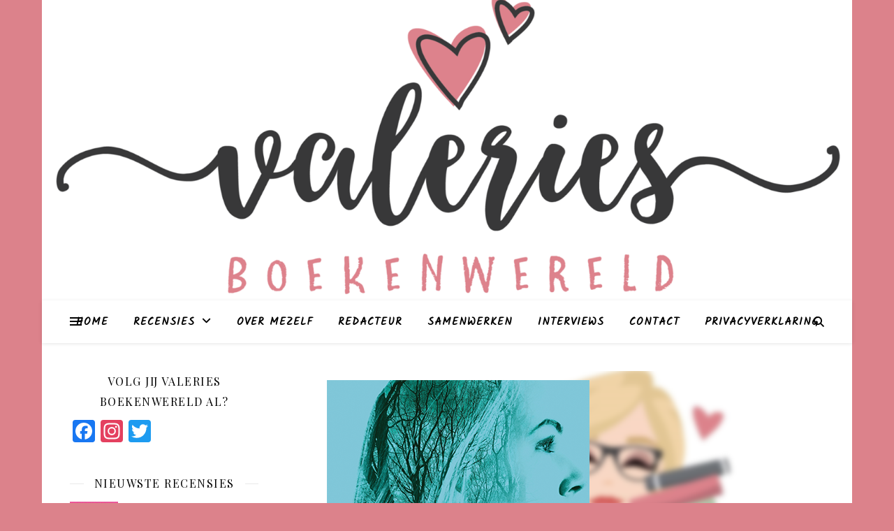

--- FILE ---
content_type: text/html; charset=UTF-8
request_url: https://valeriesboekenwereld.be/?rcno_review=blijf-nog-even-marloes-otten
body_size: 17695
content:
<!DOCTYPE html>
<html lang="nl-NL">
<head>
	<meta charset="UTF-8">
	<meta name="viewport" content="width=device-width, initial-scale=1.0" />
	<link rel="profile" href="https://gmpg.org/xfn/11">

<title>Blijf nog even – Marloes Otten &#8211; Valeries Boekenwereld</title>
<meta name='robots' content='max-image-preview:large' />
	<style>img:is([sizes="auto" i], [sizes^="auto," i]) { contain-intrinsic-size: 3000px 1500px }</style>
	<link rel='dns-prefetch' href='//static.addtoany.com' />
<link rel='dns-prefetch' href='//stats.wp.com' />
<link rel='dns-prefetch' href='//fonts.googleapis.com' />
<link rel="alternate" type="application/rss+xml" title="Valeries Boekenwereld &raquo; feed" href="https://valeriesboekenwereld.be/?feed=rss2" />
<link rel="alternate" type="application/rss+xml" title="Valeries Boekenwereld &raquo; reacties feed" href="https://valeriesboekenwereld.be/?feed=comments-rss2" />
<link rel="alternate" type="application/rss+xml" title="Valeries Boekenwereld &raquo; Blijf nog even – Marloes Otten reacties feed" href="https://valeriesboekenwereld.be/?feed=rss2&#038;p=5100" />
<script type="text/javascript">
/* <![CDATA[ */
window._wpemojiSettings = {"baseUrl":"https:\/\/s.w.org\/images\/core\/emoji\/16.0.1\/72x72\/","ext":".png","svgUrl":"https:\/\/s.w.org\/images\/core\/emoji\/16.0.1\/svg\/","svgExt":".svg","source":{"concatemoji":"https:\/\/valeriesboekenwereld.be\/wp-includes\/js\/wp-emoji-release.min.js?ver=6.8.3"}};
/*! This file is auto-generated */
!function(s,n){var o,i,e;function c(e){try{var t={supportTests:e,timestamp:(new Date).valueOf()};sessionStorage.setItem(o,JSON.stringify(t))}catch(e){}}function p(e,t,n){e.clearRect(0,0,e.canvas.width,e.canvas.height),e.fillText(t,0,0);var t=new Uint32Array(e.getImageData(0,0,e.canvas.width,e.canvas.height).data),a=(e.clearRect(0,0,e.canvas.width,e.canvas.height),e.fillText(n,0,0),new Uint32Array(e.getImageData(0,0,e.canvas.width,e.canvas.height).data));return t.every(function(e,t){return e===a[t]})}function u(e,t){e.clearRect(0,0,e.canvas.width,e.canvas.height),e.fillText(t,0,0);for(var n=e.getImageData(16,16,1,1),a=0;a<n.data.length;a++)if(0!==n.data[a])return!1;return!0}function f(e,t,n,a){switch(t){case"flag":return n(e,"\ud83c\udff3\ufe0f\u200d\u26a7\ufe0f","\ud83c\udff3\ufe0f\u200b\u26a7\ufe0f")?!1:!n(e,"\ud83c\udde8\ud83c\uddf6","\ud83c\udde8\u200b\ud83c\uddf6")&&!n(e,"\ud83c\udff4\udb40\udc67\udb40\udc62\udb40\udc65\udb40\udc6e\udb40\udc67\udb40\udc7f","\ud83c\udff4\u200b\udb40\udc67\u200b\udb40\udc62\u200b\udb40\udc65\u200b\udb40\udc6e\u200b\udb40\udc67\u200b\udb40\udc7f");case"emoji":return!a(e,"\ud83e\udedf")}return!1}function g(e,t,n,a){var r="undefined"!=typeof WorkerGlobalScope&&self instanceof WorkerGlobalScope?new OffscreenCanvas(300,150):s.createElement("canvas"),o=r.getContext("2d",{willReadFrequently:!0}),i=(o.textBaseline="top",o.font="600 32px Arial",{});return e.forEach(function(e){i[e]=t(o,e,n,a)}),i}function t(e){var t=s.createElement("script");t.src=e,t.defer=!0,s.head.appendChild(t)}"undefined"!=typeof Promise&&(o="wpEmojiSettingsSupports",i=["flag","emoji"],n.supports={everything:!0,everythingExceptFlag:!0},e=new Promise(function(e){s.addEventListener("DOMContentLoaded",e,{once:!0})}),new Promise(function(t){var n=function(){try{var e=JSON.parse(sessionStorage.getItem(o));if("object"==typeof e&&"number"==typeof e.timestamp&&(new Date).valueOf()<e.timestamp+604800&&"object"==typeof e.supportTests)return e.supportTests}catch(e){}return null}();if(!n){if("undefined"!=typeof Worker&&"undefined"!=typeof OffscreenCanvas&&"undefined"!=typeof URL&&URL.createObjectURL&&"undefined"!=typeof Blob)try{var e="postMessage("+g.toString()+"("+[JSON.stringify(i),f.toString(),p.toString(),u.toString()].join(",")+"));",a=new Blob([e],{type:"text/javascript"}),r=new Worker(URL.createObjectURL(a),{name:"wpTestEmojiSupports"});return void(r.onmessage=function(e){c(n=e.data),r.terminate(),t(n)})}catch(e){}c(n=g(i,f,p,u))}t(n)}).then(function(e){for(var t in e)n.supports[t]=e[t],n.supports.everything=n.supports.everything&&n.supports[t],"flag"!==t&&(n.supports.everythingExceptFlag=n.supports.everythingExceptFlag&&n.supports[t]);n.supports.everythingExceptFlag=n.supports.everythingExceptFlag&&!n.supports.flag,n.DOMReady=!1,n.readyCallback=function(){n.DOMReady=!0}}).then(function(){return e}).then(function(){var e;n.supports.everything||(n.readyCallback(),(e=n.source||{}).concatemoji?t(e.concatemoji):e.wpemoji&&e.twemoji&&(t(e.twemoji),t(e.wpemoji)))}))}((window,document),window._wpemojiSettings);
/* ]]> */
</script>
<link rel='stylesheet' id='gr-progress-cvdm-style-default-css' href='https://valeriesboekenwereld.be/wp-content/plugins/gr-progress/css/style.css?ver=6.8.3' type='text/css' media='all' />
<style id='wp-emoji-styles-inline-css' type='text/css'>

	img.wp-smiley, img.emoji {
		display: inline !important;
		border: none !important;
		box-shadow: none !important;
		height: 1em !important;
		width: 1em !important;
		margin: 0 0.07em !important;
		vertical-align: -0.1em !important;
		background: none !important;
		padding: 0 !important;
	}
</style>
<link rel='stylesheet' id='wp-block-library-css' href='https://valeriesboekenwereld.be/wp-includes/css/dist/block-library/style.min.css?ver=6.8.3' type='text/css' media='all' />
<style id='classic-theme-styles-inline-css' type='text/css'>
/*! This file is auto-generated */
.wp-block-button__link{color:#fff;background-color:#32373c;border-radius:9999px;box-shadow:none;text-decoration:none;padding:calc(.667em + 2px) calc(1.333em + 2px);font-size:1.125em}.wp-block-file__button{background:#32373c;color:#fff;text-decoration:none}
</style>
<link rel='stylesheet' id='mediaelement-css' href='https://valeriesboekenwereld.be/wp-includes/js/mediaelement/mediaelementplayer-legacy.min.css?ver=4.2.17' type='text/css' media='all' />
<link rel='stylesheet' id='wp-mediaelement-css' href='https://valeriesboekenwereld.be/wp-includes/js/mediaelement/wp-mediaelement.min.css?ver=6.8.3' type='text/css' media='all' />
<style id='jetpack-sharing-buttons-style-inline-css' type='text/css'>
.jetpack-sharing-buttons__services-list{display:flex;flex-direction:row;flex-wrap:wrap;gap:0;list-style-type:none;margin:5px;padding:0}.jetpack-sharing-buttons__services-list.has-small-icon-size{font-size:12px}.jetpack-sharing-buttons__services-list.has-normal-icon-size{font-size:16px}.jetpack-sharing-buttons__services-list.has-large-icon-size{font-size:24px}.jetpack-sharing-buttons__services-list.has-huge-icon-size{font-size:36px}@media print{.jetpack-sharing-buttons__services-list{display:none!important}}.editor-styles-wrapper .wp-block-jetpack-sharing-buttons{gap:0;padding-inline-start:0}ul.jetpack-sharing-buttons__services-list.has-background{padding:1.25em 2.375em}
</style>
<style id='global-styles-inline-css' type='text/css'>
:root{--wp--preset--aspect-ratio--square: 1;--wp--preset--aspect-ratio--4-3: 4/3;--wp--preset--aspect-ratio--3-4: 3/4;--wp--preset--aspect-ratio--3-2: 3/2;--wp--preset--aspect-ratio--2-3: 2/3;--wp--preset--aspect-ratio--16-9: 16/9;--wp--preset--aspect-ratio--9-16: 9/16;--wp--preset--color--black: #000000;--wp--preset--color--cyan-bluish-gray: #abb8c3;--wp--preset--color--white: #ffffff;--wp--preset--color--pale-pink: #f78da7;--wp--preset--color--vivid-red: #cf2e2e;--wp--preset--color--luminous-vivid-orange: #ff6900;--wp--preset--color--luminous-vivid-amber: #fcb900;--wp--preset--color--light-green-cyan: #7bdcb5;--wp--preset--color--vivid-green-cyan: #00d084;--wp--preset--color--pale-cyan-blue: #8ed1fc;--wp--preset--color--vivid-cyan-blue: #0693e3;--wp--preset--color--vivid-purple: #9b51e0;--wp--preset--gradient--vivid-cyan-blue-to-vivid-purple: linear-gradient(135deg,rgba(6,147,227,1) 0%,rgb(155,81,224) 100%);--wp--preset--gradient--light-green-cyan-to-vivid-green-cyan: linear-gradient(135deg,rgb(122,220,180) 0%,rgb(0,208,130) 100%);--wp--preset--gradient--luminous-vivid-amber-to-luminous-vivid-orange: linear-gradient(135deg,rgba(252,185,0,1) 0%,rgba(255,105,0,1) 100%);--wp--preset--gradient--luminous-vivid-orange-to-vivid-red: linear-gradient(135deg,rgba(255,105,0,1) 0%,rgb(207,46,46) 100%);--wp--preset--gradient--very-light-gray-to-cyan-bluish-gray: linear-gradient(135deg,rgb(238,238,238) 0%,rgb(169,184,195) 100%);--wp--preset--gradient--cool-to-warm-spectrum: linear-gradient(135deg,rgb(74,234,220) 0%,rgb(151,120,209) 20%,rgb(207,42,186) 40%,rgb(238,44,130) 60%,rgb(251,105,98) 80%,rgb(254,248,76) 100%);--wp--preset--gradient--blush-light-purple: linear-gradient(135deg,rgb(255,206,236) 0%,rgb(152,150,240) 100%);--wp--preset--gradient--blush-bordeaux: linear-gradient(135deg,rgb(254,205,165) 0%,rgb(254,45,45) 50%,rgb(107,0,62) 100%);--wp--preset--gradient--luminous-dusk: linear-gradient(135deg,rgb(255,203,112) 0%,rgb(199,81,192) 50%,rgb(65,88,208) 100%);--wp--preset--gradient--pale-ocean: linear-gradient(135deg,rgb(255,245,203) 0%,rgb(182,227,212) 50%,rgb(51,167,181) 100%);--wp--preset--gradient--electric-grass: linear-gradient(135deg,rgb(202,248,128) 0%,rgb(113,206,126) 100%);--wp--preset--gradient--midnight: linear-gradient(135deg,rgb(2,3,129) 0%,rgb(40,116,252) 100%);--wp--preset--font-size--small: 13px;--wp--preset--font-size--medium: 20px;--wp--preset--font-size--large: 36px;--wp--preset--font-size--x-large: 42px;--wp--preset--spacing--20: 0.44rem;--wp--preset--spacing--30: 0.67rem;--wp--preset--spacing--40: 1rem;--wp--preset--spacing--50: 1.5rem;--wp--preset--spacing--60: 2.25rem;--wp--preset--spacing--70: 3.38rem;--wp--preset--spacing--80: 5.06rem;--wp--preset--shadow--natural: 6px 6px 9px rgba(0, 0, 0, 0.2);--wp--preset--shadow--deep: 12px 12px 50px rgba(0, 0, 0, 0.4);--wp--preset--shadow--sharp: 6px 6px 0px rgba(0, 0, 0, 0.2);--wp--preset--shadow--outlined: 6px 6px 0px -3px rgba(255, 255, 255, 1), 6px 6px rgba(0, 0, 0, 1);--wp--preset--shadow--crisp: 6px 6px 0px rgba(0, 0, 0, 1);}:where(.is-layout-flex){gap: 0.5em;}:where(.is-layout-grid){gap: 0.5em;}body .is-layout-flex{display: flex;}.is-layout-flex{flex-wrap: wrap;align-items: center;}.is-layout-flex > :is(*, div){margin: 0;}body .is-layout-grid{display: grid;}.is-layout-grid > :is(*, div){margin: 0;}:where(.wp-block-columns.is-layout-flex){gap: 2em;}:where(.wp-block-columns.is-layout-grid){gap: 2em;}:where(.wp-block-post-template.is-layout-flex){gap: 1.25em;}:where(.wp-block-post-template.is-layout-grid){gap: 1.25em;}.has-black-color{color: var(--wp--preset--color--black) !important;}.has-cyan-bluish-gray-color{color: var(--wp--preset--color--cyan-bluish-gray) !important;}.has-white-color{color: var(--wp--preset--color--white) !important;}.has-pale-pink-color{color: var(--wp--preset--color--pale-pink) !important;}.has-vivid-red-color{color: var(--wp--preset--color--vivid-red) !important;}.has-luminous-vivid-orange-color{color: var(--wp--preset--color--luminous-vivid-orange) !important;}.has-luminous-vivid-amber-color{color: var(--wp--preset--color--luminous-vivid-amber) !important;}.has-light-green-cyan-color{color: var(--wp--preset--color--light-green-cyan) !important;}.has-vivid-green-cyan-color{color: var(--wp--preset--color--vivid-green-cyan) !important;}.has-pale-cyan-blue-color{color: var(--wp--preset--color--pale-cyan-blue) !important;}.has-vivid-cyan-blue-color{color: var(--wp--preset--color--vivid-cyan-blue) !important;}.has-vivid-purple-color{color: var(--wp--preset--color--vivid-purple) !important;}.has-black-background-color{background-color: var(--wp--preset--color--black) !important;}.has-cyan-bluish-gray-background-color{background-color: var(--wp--preset--color--cyan-bluish-gray) !important;}.has-white-background-color{background-color: var(--wp--preset--color--white) !important;}.has-pale-pink-background-color{background-color: var(--wp--preset--color--pale-pink) !important;}.has-vivid-red-background-color{background-color: var(--wp--preset--color--vivid-red) !important;}.has-luminous-vivid-orange-background-color{background-color: var(--wp--preset--color--luminous-vivid-orange) !important;}.has-luminous-vivid-amber-background-color{background-color: var(--wp--preset--color--luminous-vivid-amber) !important;}.has-light-green-cyan-background-color{background-color: var(--wp--preset--color--light-green-cyan) !important;}.has-vivid-green-cyan-background-color{background-color: var(--wp--preset--color--vivid-green-cyan) !important;}.has-pale-cyan-blue-background-color{background-color: var(--wp--preset--color--pale-cyan-blue) !important;}.has-vivid-cyan-blue-background-color{background-color: var(--wp--preset--color--vivid-cyan-blue) !important;}.has-vivid-purple-background-color{background-color: var(--wp--preset--color--vivid-purple) !important;}.has-black-border-color{border-color: var(--wp--preset--color--black) !important;}.has-cyan-bluish-gray-border-color{border-color: var(--wp--preset--color--cyan-bluish-gray) !important;}.has-white-border-color{border-color: var(--wp--preset--color--white) !important;}.has-pale-pink-border-color{border-color: var(--wp--preset--color--pale-pink) !important;}.has-vivid-red-border-color{border-color: var(--wp--preset--color--vivid-red) !important;}.has-luminous-vivid-orange-border-color{border-color: var(--wp--preset--color--luminous-vivid-orange) !important;}.has-luminous-vivid-amber-border-color{border-color: var(--wp--preset--color--luminous-vivid-amber) !important;}.has-light-green-cyan-border-color{border-color: var(--wp--preset--color--light-green-cyan) !important;}.has-vivid-green-cyan-border-color{border-color: var(--wp--preset--color--vivid-green-cyan) !important;}.has-pale-cyan-blue-border-color{border-color: var(--wp--preset--color--pale-cyan-blue) !important;}.has-vivid-cyan-blue-border-color{border-color: var(--wp--preset--color--vivid-cyan-blue) !important;}.has-vivid-purple-border-color{border-color: var(--wp--preset--color--vivid-purple) !important;}.has-vivid-cyan-blue-to-vivid-purple-gradient-background{background: var(--wp--preset--gradient--vivid-cyan-blue-to-vivid-purple) !important;}.has-light-green-cyan-to-vivid-green-cyan-gradient-background{background: var(--wp--preset--gradient--light-green-cyan-to-vivid-green-cyan) !important;}.has-luminous-vivid-amber-to-luminous-vivid-orange-gradient-background{background: var(--wp--preset--gradient--luminous-vivid-amber-to-luminous-vivid-orange) !important;}.has-luminous-vivid-orange-to-vivid-red-gradient-background{background: var(--wp--preset--gradient--luminous-vivid-orange-to-vivid-red) !important;}.has-very-light-gray-to-cyan-bluish-gray-gradient-background{background: var(--wp--preset--gradient--very-light-gray-to-cyan-bluish-gray) !important;}.has-cool-to-warm-spectrum-gradient-background{background: var(--wp--preset--gradient--cool-to-warm-spectrum) !important;}.has-blush-light-purple-gradient-background{background: var(--wp--preset--gradient--blush-light-purple) !important;}.has-blush-bordeaux-gradient-background{background: var(--wp--preset--gradient--blush-bordeaux) !important;}.has-luminous-dusk-gradient-background{background: var(--wp--preset--gradient--luminous-dusk) !important;}.has-pale-ocean-gradient-background{background: var(--wp--preset--gradient--pale-ocean) !important;}.has-electric-grass-gradient-background{background: var(--wp--preset--gradient--electric-grass) !important;}.has-midnight-gradient-background{background: var(--wp--preset--gradient--midnight) !important;}.has-small-font-size{font-size: var(--wp--preset--font-size--small) !important;}.has-medium-font-size{font-size: var(--wp--preset--font-size--medium) !important;}.has-large-font-size{font-size: var(--wp--preset--font-size--large) !important;}.has-x-large-font-size{font-size: var(--wp--preset--font-size--x-large) !important;}
:where(.wp-block-post-template.is-layout-flex){gap: 1.25em;}:where(.wp-block-post-template.is-layout-grid){gap: 1.25em;}
:where(.wp-block-columns.is-layout-flex){gap: 2em;}:where(.wp-block-columns.is-layout-grid){gap: 2em;}
:root :where(.wp-block-pullquote){font-size: 1.5em;line-height: 1.6;}
</style>
<link rel='stylesheet' id='rcno-default-style-css' href='https://valeriesboekenwereld.be/wp-content/plugins/recencio-book-reviews/public/templates/rcno_default/default-style.css?ver=1.0.0' type='text/css' media='all' />
<link rel='stylesheet' id='recencio-book-reviews-css' href='https://valeriesboekenwereld.be/wp-content/plugins/recencio-book-reviews/public/css/rcno-reviews-public.css?ver=1.65.0' type='text/css' media='all' />
<style id='recencio-book-reviews-inline-css' type='text/css'>

				.rcno-admin-rating span {
				    color: #ededed
				}
			
					ul.rcno-taxlist-book-covers {
					    display: flex;
					    justify-content: flex-start;
					    flex-wrap: wrap;
					    list-style: none;
					}
					ul.rcno-taxlist-book-covers li {
					    flex: 0 1 85px;
					    margin: 0 10px 10px 0;
					}
					ul.rcno-taxlist-book-covers p {
					    display: none;
					}
				
</style>
<link rel='stylesheet' id='ashe-style-css' href='https://valeriesboekenwereld.be/wp-content/themes/ashe/style.css?ver=2.234' type='text/css' media='all' />
<link rel='stylesheet' id='fontawesome-css' href='https://valeriesboekenwereld.be/wp-content/themes/ashe/assets/css/fontawesome.min.css?ver=6.5.1' type='text/css' media='all' />
<link rel='stylesheet' id='fontello-css' href='https://valeriesboekenwereld.be/wp-content/themes/ashe/assets/css/fontello.css?ver=6.8.3' type='text/css' media='all' />
<link rel='stylesheet' id='slick-css' href='https://valeriesboekenwereld.be/wp-content/themes/ashe/assets/css/slick.css?ver=6.8.3' type='text/css' media='all' />
<link rel='stylesheet' id='scrollbar-css' href='https://valeriesboekenwereld.be/wp-content/themes/ashe/assets/css/perfect-scrollbar.css?ver=6.8.3' type='text/css' media='all' />
<link rel='stylesheet' id='ashe-responsive-css' href='https://valeriesboekenwereld.be/wp-content/themes/ashe/assets/css/responsive.css?ver=1.9.7' type='text/css' media='all' />
<link rel='stylesheet' id='ashe-playfair-font-css' href='//fonts.googleapis.com/css?family=Playfair+Display%3A400%2C700&#038;ver=1.0.0' type='text/css' media='all' />
<link rel='stylesheet' id='ashe-opensans-font-css' href='//fonts.googleapis.com/css?family=Open+Sans%3A400italic%2C400%2C600italic%2C600%2C700italic%2C700&#038;ver=1.0.0' type='text/css' media='all' />
<link rel='stylesheet' id='ashe-kalam-font-css' href='//fonts.googleapis.com/css?family=Kalam&#038;ver=1.0.0' type='text/css' media='all' />
<style id='akismet-widget-style-inline-css' type='text/css'>

			.a-stats {
				--akismet-color-mid-green: #357b49;
				--akismet-color-white: #fff;
				--akismet-color-light-grey: #f6f7f7;

				max-width: 350px;
				width: auto;
			}

			.a-stats * {
				all: unset;
				box-sizing: border-box;
			}

			.a-stats strong {
				font-weight: 600;
			}

			.a-stats a.a-stats__link,
			.a-stats a.a-stats__link:visited,
			.a-stats a.a-stats__link:active {
				background: var(--akismet-color-mid-green);
				border: none;
				box-shadow: none;
				border-radius: 8px;
				color: var(--akismet-color-white);
				cursor: pointer;
				display: block;
				font-family: -apple-system, BlinkMacSystemFont, 'Segoe UI', 'Roboto', 'Oxygen-Sans', 'Ubuntu', 'Cantarell', 'Helvetica Neue', sans-serif;
				font-weight: 500;
				padding: 12px;
				text-align: center;
				text-decoration: none;
				transition: all 0.2s ease;
			}

			/* Extra specificity to deal with TwentyTwentyOne focus style */
			.widget .a-stats a.a-stats__link:focus {
				background: var(--akismet-color-mid-green);
				color: var(--akismet-color-white);
				text-decoration: none;
			}

			.a-stats a.a-stats__link:hover {
				filter: brightness(110%);
				box-shadow: 0 4px 12px rgba(0, 0, 0, 0.06), 0 0 2px rgba(0, 0, 0, 0.16);
			}

			.a-stats .count {
				color: var(--akismet-color-white);
				display: block;
				font-size: 1.5em;
				line-height: 1.4;
				padding: 0 13px;
				white-space: nowrap;
			}
		
</style>
<link rel='stylesheet' id='addtoany-css' href='https://valeriesboekenwereld.be/wp-content/plugins/add-to-any/addtoany.min.css?ver=1.16' type='text/css' media='all' />
<style id='addtoany-inline-css' type='text/css'>
@media screen and (min-width:981px){
.a2a_floating_style.a2a_default_style{display:none;}
}
</style>
<script type="text/javascript" id="addtoany-core-js-before">
/* <![CDATA[ */
window.a2a_config=window.a2a_config||{};a2a_config.callbacks=[];a2a_config.overlays=[];a2a_config.templates={};a2a_localize = {
	Share: "Delen",
	Save: "Opslaan",
	Subscribe: "Inschrijven",
	Email: "E-mail",
	Bookmark: "Bookmark",
	ShowAll: "Alles weergeven",
	ShowLess: "Niet alles weergeven",
	FindServices: "Vind dienst(en)",
	FindAnyServiceToAddTo: "Vind direct een dienst om aan toe te voegen",
	PoweredBy: "Mede mogelijk gemaakt door",
	ShareViaEmail: "Delen per e-mail",
	SubscribeViaEmail: "Abonneren via e-mail",
	BookmarkInYourBrowser: "Bookmark in je browser",
	BookmarkInstructions: "Druk op Ctrl+D of \u2318+D om deze pagina te bookmarken",
	AddToYourFavorites: "Voeg aan je favorieten toe",
	SendFromWebOrProgram: "Stuur vanuit elk e-mailadres of e-mail programma",
	EmailProgram: "E-mail programma",
	More: "Meer&#8230;",
	ThanksForSharing: "Bedankt voor het delen!",
	ThanksForFollowing: "Dank voor het volgen!"
};
/* ]]> */
</script>
<script type="text/javascript" defer src="https://static.addtoany.com/menu/page.js" id="addtoany-core-js"></script>
<script type="text/javascript" src="https://valeriesboekenwereld.be/wp-includes/js/jquery/jquery.min.js?ver=3.7.1" id="jquery-core-js"></script>
<script type="text/javascript" src="https://valeriesboekenwereld.be/wp-includes/js/jquery/jquery-migrate.min.js?ver=3.4.1" id="jquery-migrate-js"></script>
<script type="text/javascript" defer src="https://valeriesboekenwereld.be/wp-content/plugins/add-to-any/addtoany.min.js?ver=1.1" id="addtoany-jquery-js"></script>
<script type="text/javascript" src="https://valeriesboekenwereld.be/wp-content/plugins/recencio-book-reviews/public/js/rcno-reviews-public.js?ver=1.65.0" id="recencio-book-reviews-js"></script>
<link rel="https://api.w.org/" href="https://valeriesboekenwereld.be/index.php?rest_route=/" /><link rel="alternate" title="JSON" type="application/json" href="https://valeriesboekenwereld.be/index.php?rest_route=/wp/v2/rcno/reviews/5100" /><link rel="EditURI" type="application/rsd+xml" title="RSD" href="https://valeriesboekenwereld.be/xmlrpc.php?rsd" />
<meta name="generator" content="WordPress 6.8.3" />
<link rel="canonical" href="https://valeriesboekenwereld.be/?rcno_review=blijf-nog-even-marloes-otten" />
<link rel='shortlink' href='https://valeriesboekenwereld.be/?p=5100' />
<link rel="alternate" title="oEmbed (JSON)" type="application/json+oembed" href="https://valeriesboekenwereld.be/index.php?rest_route=%2Foembed%2F1.0%2Fembed&#038;url=https%3A%2F%2Fvaleriesboekenwereld.be%2F%3Frcno_review%3Dblijf-nog-even-marloes-otten" />
<link rel="alternate" title="oEmbed (XML)" type="text/xml+oembed" href="https://valeriesboekenwereld.be/index.php?rest_route=%2Foembed%2F1.0%2Fembed&#038;url=https%3A%2F%2Fvaleriesboekenwereld.be%2F%3Frcno_review%3Dblijf-nog-even-marloes-otten&#038;format=xml" />
	<style>img#wpstats{display:none}</style>
		<style id="ashe_dynamic_css">#top-bar {background-color: #ffffff;}#top-bar a {color: #000000;}#top-bar a:hover,#top-bar li.current-menu-item > a,#top-bar li.current-menu-ancestor > a,#top-bar .sub-menu li.current-menu-item > a,#top-bar .sub-menu li.current-menu-ancestor> a {color: #dc828b;}#top-menu .sub-menu,#top-menu .sub-menu a {background-color: #ffffff;border-color: rgba(0,0,0, 0.05);}@media screen and ( max-width: 979px ) {.top-bar-socials {float: none !important;}.top-bar-socials a {line-height: 40px !important;}}.header-logo a,.site-description {color: #111111;}.entry-header {background-color: #dc828b;}#main-nav {background-color: #ffffff;box-shadow: 0px 1px 5px rgba(0,0,0, 0.1);}#featured-links h6 {background-color: rgba(255,255,255, 0.85);color: #000000;}#main-nav a,#main-nav i,#main-nav #s {color: #000000;}.main-nav-sidebar span,.sidebar-alt-close-btn span {background-color: #000000;}#main-nav a:hover,#main-nav i:hover,#main-nav li.current-menu-item > a,#main-nav li.current-menu-ancestor > a,#main-nav .sub-menu li.current-menu-item > a,#main-nav .sub-menu li.current-menu-ancestor> a {color: #dc828b;}.main-nav-sidebar:hover span {background-color: #dc828b;}#main-menu .sub-menu,#main-menu .sub-menu a {background-color: #ffffff;border-color: rgba(0,0,0, 0.05);}#main-nav #s {background-color: #ffffff;}#main-nav #s::-webkit-input-placeholder { /* Chrome/Opera/Safari */color: rgba(0,0,0, 0.7);}#main-nav #s::-moz-placeholder { /* Firefox 19+ */color: rgba(0,0,0, 0.7);}#main-nav #s:-ms-input-placeholder { /* IE 10+ */color: rgba(0,0,0, 0.7);}#main-nav #s:-moz-placeholder { /* Firefox 18- */color: rgba(0,0,0, 0.7);}/* Background */.sidebar-alt,#featured-links,.main-content,.featured-slider-area,.page-content select,.page-content input,.page-content textarea {background-color: #ffffff;}/* Text */.page-content,.page-content select,.page-content input,.page-content textarea,.page-content .post-author a,.page-content .ashe-widget a,.page-content .comment-author {color: #464646;}/* Title */.page-content h1,.page-content h2,.page-content h3,.page-content h4,.page-content h5,.page-content h6,.page-content .post-title a,.page-content .author-description h4 a,.page-content .related-posts h4 a,.page-content .blog-pagination .previous-page a,.page-content .blog-pagination .next-page a,blockquote,.page-content .post-share a {color: #030303;}.page-content .post-title a:hover {color: rgba(3,3,3, 0.75);}/* Meta */.page-content .post-date,.page-content .post-comments,.page-content .post-author,.page-content [data-layout*="list"] .post-author a,.page-content .related-post-date,.page-content .comment-meta a,.page-content .author-share a,.page-content .post-tags a,.page-content .tagcloud a,.widget_categories li,.widget_archive li,.ahse-subscribe-box p,.rpwwt-post-author,.rpwwt-post-categories,.rpwwt-post-date,.rpwwt-post-comments-number {color: #a1a1a1;}.page-content input::-webkit-input-placeholder { /* Chrome/Opera/Safari */color: #a1a1a1;}.page-content input::-moz-placeholder { /* Firefox 19+ */color: #a1a1a1;}.page-content input:-ms-input-placeholder { /* IE 10+ */color: #a1a1a1;}.page-content input:-moz-placeholder { /* Firefox 18- */color: #a1a1a1;}/* Accent */a,.post-categories,.page-content .ashe-widget.widget_text a {color: #dc828b;}/* Disable TMP.page-content .elementor a,.page-content .elementor a:hover {color: inherit;}*/.ps-container > .ps-scrollbar-y-rail > .ps-scrollbar-y {background: #dc828b;}a:not(.header-logo-a):hover {color: rgba(220,130,139, 0.8);}blockquote {border-color: #dc828b;}/* Selection */::-moz-selection {color: #ffffff;background: #dc828b;}::selection {color: #ffffff;background: #dc828b;}/* Border */.page-content .post-footer,[data-layout*="list"] .blog-grid > li,.page-content .author-description,.page-content .related-posts,.page-content .entry-comments,.page-content .ashe-widget li,.page-content #wp-calendar,.page-content #wp-calendar caption,.page-content #wp-calendar tbody td,.page-content .widget_nav_menu li a,.page-content .tagcloud a,.page-content select,.page-content input,.page-content textarea,.widget-title h2:before,.widget-title h2:after,.post-tags a,.gallery-caption,.wp-caption-text,table tr,table th,table td,pre,.category-description {border-color: #e8e8e8;}hr {background-color: #e8e8e8;}/* Buttons */.widget_search i,.widget_search #searchsubmit,.wp-block-search button,.single-navigation i,.page-content .submit,.page-content .blog-pagination.numeric a,.page-content .blog-pagination.load-more a,.page-content .ashe-subscribe-box input[type="submit"],.page-content .widget_wysija input[type="submit"],.page-content .post-password-form input[type="submit"],.page-content .wpcf7 [type="submit"] {color: #ffffff;background-color: #333333;}.single-navigation i:hover,.page-content .submit:hover,.ashe-boxed-style .page-content .submit:hover,.page-content .blog-pagination.numeric a:hover,.ashe-boxed-style .page-content .blog-pagination.numeric a:hover,.page-content .blog-pagination.numeric span,.page-content .blog-pagination.load-more a:hover,.page-content .ashe-subscribe-box input[type="submit"]:hover,.page-content .widget_wysija input[type="submit"]:hover,.page-content .post-password-form input[type="submit"]:hover,.page-content .wpcf7 [type="submit"]:hover {color: #ffffff;background-color: #dc828b;}/* Image Overlay */.image-overlay,#infscr-loading,.page-content h4.image-overlay {color: #ffffff;background-color: rgba(73,73,73, 0.3);}.image-overlay a,.post-slider .prev-arrow,.post-slider .next-arrow,.page-content .image-overlay a,#featured-slider .slick-arrow,#featured-slider .slider-dots {color: #ffffff;}.slide-caption {background: rgba(255,255,255, 0.95);}#featured-slider .slick-active {background: #ffffff;}#page-footer,#page-footer select,#page-footer input,#page-footer textarea {background-color: #f6f6f6;color: #333333;}#page-footer,#page-footer a,#page-footer select,#page-footer input,#page-footer textarea {color: #333333;}#page-footer #s::-webkit-input-placeholder { /* Chrome/Opera/Safari */color: #333333;}#page-footer #s::-moz-placeholder { /* Firefox 19+ */color: #333333;}#page-footer #s:-ms-input-placeholder { /* IE 10+ */color: #333333;}#page-footer #s:-moz-placeholder { /* Firefox 18- */color: #333333;}/* Title */#page-footer h1,#page-footer h2,#page-footer h3,#page-footer h4,#page-footer h5,#page-footer h6 {color: #111111;}#page-footer a:hover {color: #dc828b;}/* Border */#page-footer a,#page-footer .ashe-widget li,#page-footer #wp-calendar,#page-footer #wp-calendar caption,#page-footer #wp-calendar tbody td,#page-footer .widget_nav_menu li a,#page-footer select,#page-footer input,#page-footer textarea,#page-footer .widget-title h2:before,#page-footer .widget-title h2:after,.footer-widgets {border-color: #e0dbdb;}#page-footer hr {background-color: #e0dbdb;}.ashe-preloader-wrap {background-color: #ffffff;}@media screen and ( max-width: 768px ) {.featured-slider-area {display: none;}}@media screen and ( max-width: 768px ) {#featured-links {display: none;}}.header-logo a {font-family: 'Open Sans';}#top-menu li a {font-family: 'Kalam';}#main-menu li a {font-family: 'Kalam';}#mobile-menu li,.mobile-menu-btn a {font-family: 'Kalam';}#top-menu li a,#main-menu li a,#mobile-menu li,.mobile-menu-btn a {text-transform: uppercase;}.boxed-wrapper {max-width: 1160px;}.sidebar-alt {max-width: 340px;left: -340px; padding: 85px 35px 0px;}.sidebar-left,.sidebar-right {width: 307px;}.main-container {width: calc(100% - 307px);width: -webkit-calc(100% - 307px);}#top-bar > div,#main-nav > div,#featured-links,.main-content,.page-footer-inner,.featured-slider-area.boxed-wrapper {padding-left: 40px;padding-right: 40px;}[data-layout*="list"] .blog-grid .has-post-thumbnail .post-media {float: left;max-width: 300px;width: 100%;}[data-layout*="list"] .blog-grid .has-post-thumbnail .post-media img {width: 100%;}[data-layout*="list"] .blog-grid .has-post-thumbnail .post-content-wrap {width: calc(100% - 300px);width: -webkit-calc(100% - 300px);float: left;padding-left: 37px;}[data-layout*="list"] .blog-grid > li {padding-bottom: 39px;}[data-layout*="list"] .blog-grid > li {margin-bottom: 39px;}[data-layout*="list"] .blog-grid .post-header, [data-layout*="list"] .blog-grid .read-more {text-align: left;}#top-menu {float: left;}.top-bar-socials {float: right;}.entry-header {height: 500px;background-image:url(https://valeriesboekenwereld.be/wp-content/uploads/2020/03/cropped-Banner-Valeries-Boekenwereld-1-2.png);background-size: cover;}.entry-header {background-position: center center;}.logo-img {max-width: 500px;}.mini-logo a {max-width: 70px;}.header-logo a:not(.logo-img),.site-description {display: none;}#main-nav {text-align: center;}.main-nav-sidebar {position: absolute;top: 0px;left: 40px;z-index: 1;}.main-nav-icons {position: absolute;top: 0px;right: 40px;z-index: 2;}.mini-logo {position: absolute;left: auto;top: 0;}.main-nav-sidebar ~ .mini-logo {margin-left: 30px;}#featured-links .featured-link {margin-right: 20px;}#featured-links .featured-link:last-of-type {margin-right: 0;}#featured-links .featured-link {width: calc( (100% - -20px) / 0 - 1px);width: -webkit-calc( (100% - -20px) / 0- 1px);}.featured-link:nth-child(1) .cv-inner {display: none;}.featured-link:nth-child(2) .cv-inner {display: none;}.featured-link:nth-child(3) .cv-inner {display: none;}.blog-grid > li {width: 100%;margin-bottom: 30px;}.sidebar-left {padding-right: 37px;}.footer-widgets > .ashe-widget {width: 30%;margin-right: 5%;}.footer-widgets > .ashe-widget:nth-child(3n+3) {margin-right: 0;}.footer-widgets > .ashe-widget:nth-child(3n+4) {clear: both;}.copyright-info {float: right;}.footer-socials {float: left;}.woocommerce div.product .stock,.woocommerce div.product p.price,.woocommerce div.product span.price,.woocommerce ul.products li.product .price,.woocommerce-Reviews .woocommerce-review__author,.woocommerce form .form-row .required,.woocommerce form .form-row.woocommerce-invalid label,.woocommerce .page-content div.product .woocommerce-tabs ul.tabs li a {color: #464646;}.woocommerce a.remove:hover {color: #464646 !important;}.woocommerce a.remove,.woocommerce .product_meta,.page-content .woocommerce-breadcrumb,.page-content .woocommerce-review-link,.page-content .woocommerce-breadcrumb a,.page-content .woocommerce-MyAccount-navigation-link a,.woocommerce .woocommerce-info:before,.woocommerce .page-content .woocommerce-result-count,.woocommerce-page .page-content .woocommerce-result-count,.woocommerce-Reviews .woocommerce-review__published-date,.woocommerce .product_list_widget .quantity,.woocommerce .widget_products .amount,.woocommerce .widget_price_filter .price_slider_amount,.woocommerce .widget_recently_viewed_products .amount,.woocommerce .widget_top_rated_products .amount,.woocommerce .widget_recent_reviews .reviewer {color: #a1a1a1;}.woocommerce a.remove {color: #a1a1a1 !important;}p.demo_store,.woocommerce-store-notice,.woocommerce span.onsale { background-color: #dc828b;}.woocommerce .star-rating::before,.woocommerce .star-rating span::before,.woocommerce .page-content ul.products li.product .button,.page-content .woocommerce ul.products li.product .button,.page-content .woocommerce-MyAccount-navigation-link.is-active a,.page-content .woocommerce-MyAccount-navigation-link a:hover { color: #dc828b;}.woocommerce form.login,.woocommerce form.register,.woocommerce-account fieldset,.woocommerce form.checkout_coupon,.woocommerce .woocommerce-info,.woocommerce .woocommerce-error,.woocommerce .woocommerce-message,.woocommerce .widget_shopping_cart .total,.woocommerce.widget_shopping_cart .total,.woocommerce-Reviews .comment_container,.woocommerce-cart #payment ul.payment_methods,#add_payment_method #payment ul.payment_methods,.woocommerce-checkout #payment ul.payment_methods,.woocommerce div.product .woocommerce-tabs ul.tabs::before,.woocommerce div.product .woocommerce-tabs ul.tabs::after,.woocommerce div.product .woocommerce-tabs ul.tabs li,.woocommerce .woocommerce-MyAccount-navigation-link,.select2-container--default .select2-selection--single {border-color: #e8e8e8;}.woocommerce-cart #payment,#add_payment_method #payment,.woocommerce-checkout #payment,.woocommerce .woocommerce-info,.woocommerce .woocommerce-error,.woocommerce .woocommerce-message,.woocommerce div.product .woocommerce-tabs ul.tabs li {background-color: rgba(232,232,232, 0.3);}.woocommerce-cart #payment div.payment_box::before,#add_payment_method #payment div.payment_box::before,.woocommerce-checkout #payment div.payment_box::before {border-color: rgba(232,232,232, 0.5);}.woocommerce-cart #payment div.payment_box,#add_payment_method #payment div.payment_box,.woocommerce-checkout #payment div.payment_box {background-color: rgba(232,232,232, 0.5);}.page-content .woocommerce input.button,.page-content .woocommerce a.button,.page-content .woocommerce a.button.alt,.page-content .woocommerce button.button.alt,.page-content .woocommerce input.button.alt,.page-content .woocommerce #respond input#submit.alt,.woocommerce .page-content .widget_product_search input[type="submit"],.woocommerce .page-content .woocommerce-message .button,.woocommerce .page-content a.button.alt,.woocommerce .page-content button.button.alt,.woocommerce .page-content #respond input#submit,.woocommerce .page-content .widget_price_filter .button,.woocommerce .page-content .woocommerce-message .button,.woocommerce-page .page-content .woocommerce-message .button,.woocommerce .page-content nav.woocommerce-pagination ul li a,.woocommerce .page-content nav.woocommerce-pagination ul li span {color: #ffffff;background-color: #333333;}.page-content .woocommerce input.button:hover,.page-content .woocommerce a.button:hover,.page-content .woocommerce a.button.alt:hover,.ashe-boxed-style .page-content .woocommerce a.button.alt:hover,.page-content .woocommerce button.button.alt:hover,.page-content .woocommerce input.button.alt:hover,.page-content .woocommerce #respond input#submit.alt:hover,.woocommerce .page-content .woocommerce-message .button:hover,.woocommerce .page-content a.button.alt:hover,.woocommerce .page-content button.button.alt:hover,.ashe-boxed-style.woocommerce .page-content button.button.alt:hover,.ashe-boxed-style.woocommerce .page-content #respond input#submit:hover,.woocommerce .page-content #respond input#submit:hover,.woocommerce .page-content .widget_price_filter .button:hover,.woocommerce .page-content .woocommerce-message .button:hover,.woocommerce-page .page-content .woocommerce-message .button:hover,.woocommerce .page-content nav.woocommerce-pagination ul li a:hover,.woocommerce .page-content nav.woocommerce-pagination ul li span.current {color: #ffffff;background-color: #dc828b;}.woocommerce .page-content nav.woocommerce-pagination ul li a.prev,.woocommerce .page-content nav.woocommerce-pagination ul li a.next {color: #333333;}.woocommerce .page-content nav.woocommerce-pagination ul li a.prev:hover,.woocommerce .page-content nav.woocommerce-pagination ul li a.next:hover {color: #dc828b;}.woocommerce .page-content nav.woocommerce-pagination ul li a.prev:after,.woocommerce .page-content nav.woocommerce-pagination ul li a.next:after {color: #ffffff;}.woocommerce .page-content nav.woocommerce-pagination ul li a.prev:hover:after,.woocommerce .page-content nav.woocommerce-pagination ul li a.next:hover:after {color: #ffffff;}.cssload-cube{background-color:#333333;width:9px;height:9px;position:absolute;margin:auto;animation:cssload-cubemove 2s infinite ease-in-out;-o-animation:cssload-cubemove 2s infinite ease-in-out;-ms-animation:cssload-cubemove 2s infinite ease-in-out;-webkit-animation:cssload-cubemove 2s infinite ease-in-out;-moz-animation:cssload-cubemove 2s infinite ease-in-out}.cssload-cube1{left:13px;top:0;animation-delay:.1s;-o-animation-delay:.1s;-ms-animation-delay:.1s;-webkit-animation-delay:.1s;-moz-animation-delay:.1s}.cssload-cube2{left:25px;top:0;animation-delay:.2s;-o-animation-delay:.2s;-ms-animation-delay:.2s;-webkit-animation-delay:.2s;-moz-animation-delay:.2s}.cssload-cube3{left:38px;top:0;animation-delay:.3s;-o-animation-delay:.3s;-ms-animation-delay:.3s;-webkit-animation-delay:.3s;-moz-animation-delay:.3s}.cssload-cube4{left:0;top:13px;animation-delay:.1s;-o-animation-delay:.1s;-ms-animation-delay:.1s;-webkit-animation-delay:.1s;-moz-animation-delay:.1s}.cssload-cube5{left:13px;top:13px;animation-delay:.2s;-o-animation-delay:.2s;-ms-animation-delay:.2s;-webkit-animation-delay:.2s;-moz-animation-delay:.2s}.cssload-cube6{left:25px;top:13px;animation-delay:.3s;-o-animation-delay:.3s;-ms-animation-delay:.3s;-webkit-animation-delay:.3s;-moz-animation-delay:.3s}.cssload-cube7{left:38px;top:13px;animation-delay:.4s;-o-animation-delay:.4s;-ms-animation-delay:.4s;-webkit-animation-delay:.4s;-moz-animation-delay:.4s}.cssload-cube8{left:0;top:25px;animation-delay:.2s;-o-animation-delay:.2s;-ms-animation-delay:.2s;-webkit-animation-delay:.2s;-moz-animation-delay:.2s}.cssload-cube9{left:13px;top:25px;animation-delay:.3s;-o-animation-delay:.3s;-ms-animation-delay:.3s;-webkit-animation-delay:.3s;-moz-animation-delay:.3s}.cssload-cube10{left:25px;top:25px;animation-delay:.4s;-o-animation-delay:.4s;-ms-animation-delay:.4s;-webkit-animation-delay:.4s;-moz-animation-delay:.4s}.cssload-cube11{left:38px;top:25px;animation-delay:.5s;-o-animation-delay:.5s;-ms-animation-delay:.5s;-webkit-animation-delay:.5s;-moz-animation-delay:.5s}.cssload-cube12{left:0;top:38px;animation-delay:.3s;-o-animation-delay:.3s;-ms-animation-delay:.3s;-webkit-animation-delay:.3s;-moz-animation-delay:.3s}.cssload-cube13{left:13px;top:38px;animation-delay:.4s;-o-animation-delay:.4s;-ms-animation-delay:.4s;-webkit-animation-delay:.4s;-moz-animation-delay:.4s}.cssload-cube14{left:25px;top:38px;animation-delay:.5s;-o-animation-delay:.5s;-ms-animation-delay:.5s;-webkit-animation-delay:.5s;-moz-animation-delay:.5s}.cssload-cube15{left:38px;top:38px;animation-delay:.6s;-o-animation-delay:.6s;-ms-animation-delay:.6s;-webkit-animation-delay:.6s;-moz-animation-delay:.6s}.cssload-spinner{margin:auto;width:49px;height:49px;position:relative}@keyframes cssload-cubemove{35%{transform:scale(0.005)}50%{transform:scale(1.7)}65%{transform:scale(0.005)}}@-o-keyframes cssload-cubemove{35%{-o-transform:scale(0.005)}50%{-o-transform:scale(1.7)}65%{-o-transform:scale(0.005)}}@-ms-keyframes cssload-cubemove{35%{-ms-transform:scale(0.005)}50%{-ms-transform:scale(1.7)}65%{-ms-transform:scale(0.005)}}@-webkit-keyframes cssload-cubemove{35%{-webkit-transform:scale(0.005)}50%{-webkit-transform:scale(1.7)}65%{-webkit-transform:scale(0.005)}}@-moz-keyframes cssload-cubemove{35%{-moz-transform:scale(0.005)}50%{-moz-transform:scale(1.7)}65%{-moz-transform:scale(0.005)}}</style><style id="ashe_theme_styles"></style><style type="text/css" id="custom-background-css">
body.custom-background { background-color: #dc828b; }
</style>
	
<!-- Jetpack Open Graph Tags -->
<meta property="og:type" content="article" />
<meta property="og:title" content="Blijf nog even – Marloes Otten" />
<meta property="og:url" content="https://valeriesboekenwereld.be/?rcno_review=blijf-nog-even-marloes-otten" />
<meta property="og:description" content="Fleur is zeventien en weet dat ze een slapende spierziekte heeft. Ondanks dat houdt ze enorm van fietsen en denkt ze er niet aan haar grootste hobby ooit op te geven. Ze is een topwielrenster en ka…" />
<meta property="article:published_time" content="2018-06-14T10:00:12+00:00" />
<meta property="article:modified_time" content="2020-03-20T20:11:15+00:00" />
<meta property="og:site_name" content="Valeries Boekenwereld" />
<meta property="og:image" content="https://valeriesboekenwereld.be/wp-content/uploads/2020/03/blijf-nog-even.png" />
<meta property="og:image:width" content="685" />
<meta property="og:image:height" content="815" />
<meta property="og:image:alt" content="" />
<meta property="og:locale" content="nl_NL" />
<meta name="twitter:text:title" content="Blijf nog even – Marloes Otten" />
<meta name="twitter:image" content="https://valeriesboekenwereld.be/wp-content/uploads/2020/03/blijf-nog-even.png?w=640" />
<meta name="twitter:card" content="summary_large_image" />

<!-- End Jetpack Open Graph Tags -->
<link rel="icon" href="https://valeriesboekenwereld.be/wp-content/uploads/2020/03/cropped-Valeries-Boekenwereld-mannetje-1-32x32.jpg" sizes="32x32" />
<link rel="icon" href="https://valeriesboekenwereld.be/wp-content/uploads/2020/03/cropped-Valeries-Boekenwereld-mannetje-1-192x192.jpg" sizes="192x192" />
<link rel="apple-touch-icon" href="https://valeriesboekenwereld.be/wp-content/uploads/2020/03/cropped-Valeries-Boekenwereld-mannetje-1-180x180.jpg" />
<meta name="msapplication-TileImage" content="https://valeriesboekenwereld.be/wp-content/uploads/2020/03/cropped-Valeries-Boekenwereld-mannetje-1-270x270.jpg" />
</head>

<body class="wp-singular rcno_review-template-default single single-rcno_review postid-5100 custom-background wp-embed-responsive wp-theme-ashe">
	
	<!-- Preloader -->
	
	<!-- Page Wrapper -->
	<div id="page-wrap">

		<!-- Boxed Wrapper -->
		<div id="page-header" class="boxed-wrapper">

		
<div id="top-bar" class="clear-fix">
	<div >
		
		
		<div class="top-bar-socials">

			
			
			
			
		</div>

	
	</div>
</div><!-- #top-bar -->


	<div class="entry-header">
		<div class="cv-outer">
		<div class="cv-inner">
			<div class="header-logo">
				
									
										<a href="https://valeriesboekenwereld.be/" class="header-logo-a">Valeries Boekenwereld</a>
					
								
				<p class="site-description"></p>
				
			</div>
		</div>
		</div>
	</div>


<div id="main-nav" class="clear-fix">

	<div >	
		
		<!-- Alt Sidebar Icon -->
				<div class="main-nav-sidebar">
			<div>
				<span></span>
				<span></span>
				<span></span>
			</div>
		</div>
		
		<!-- Mini Logo -->
		
		<!-- Icons -->
		<div class="main-nav-icons">
			
						<div class="main-nav-search">
				<i class="fa-solid fa-magnifying-glass"></i>
				<i class="fa-solid fa-xmark"></i>
				<form role="search" method="get" id="searchform" class="clear-fix" action="https://valeriesboekenwereld.be/"><input type="search" name="s" id="s" placeholder="Zoeken…" data-placeholder="Type dan druk op enter..." value="" /><i class="fa-solid fa-magnifying-glass"></i><input type="submit" id="searchsubmit" value="st" /></form>			</div>
					</div>

		<nav class="main-menu-container"><ul id="main-menu" class=""><li id="menu-item-11715" class="menu-item menu-item-type-custom menu-item-object-custom menu-item-home menu-item-11715"><a href="http://valeriesboekenwereld.be">Home</a></li>
<li id="menu-item-4994" class="menu-item menu-item-type-post_type menu-item-object-page menu-item-has-children menu-item-4994"><a href="https://valeriesboekenwereld.be/?page_id=27">Recensies</a>
<ul class="sub-menu">
	<li id="menu-item-5037" class="menu-item menu-item-type-post_type menu-item-object-page menu-item-5037"><a href="https://valeriesboekenwereld.be/?page_id=5016">Titel</a></li>
	<li id="menu-item-5036" class="menu-item menu-item-type-post_type menu-item-object-page menu-item-5036"><a href="https://valeriesboekenwereld.be/?page_id=5018">Auteur</a></li>
	<li id="menu-item-5035" class="menu-item menu-item-type-post_type menu-item-object-page menu-item-5035"><a href="https://valeriesboekenwereld.be/?page_id=5020">Uitgeverij</a></li>
	<li id="menu-item-5034" class="menu-item menu-item-type-post_type menu-item-object-page menu-item-5034"><a href="https://valeriesboekenwereld.be/?page_id=5022">Genre</a></li>
	<li id="menu-item-5033" class="menu-item menu-item-type-post_type menu-item-object-page menu-item-5033"><a href="https://valeriesboekenwereld.be/?page_id=5024">Leeftijdscategorie</a></li>
</ul>
</li>
<li id="menu-item-4995" class="menu-item menu-item-type-post_type menu-item-object-page menu-item-4995"><a href="https://valeriesboekenwereld.be/?page_id=4832">Over mezelf</a></li>
<li id="menu-item-12108" class="menu-item menu-item-type-post_type menu-item-object-page menu-item-12108"><a href="https://valeriesboekenwereld.be/?page_id=12104">Redacteur</a></li>
<li id="menu-item-7887" class="menu-item menu-item-type-post_type menu-item-object-page menu-item-7887"><a href="https://valeriesboekenwereld.be/?page_id=7884">Samenwerken</a></li>
<li id="menu-item-11716" class="menu-item menu-item-type-taxonomy menu-item-object-category menu-item-11716"><a href="https://valeriesboekenwereld.be/?cat=14">Interviews</a></li>
<li id="menu-item-4996" class="menu-item menu-item-type-post_type menu-item-object-page menu-item-4996"><a href="https://valeriesboekenwereld.be/?page_id=4833">Contact</a></li>
<li id="menu-item-7571" class="menu-item menu-item-type-post_type menu-item-object-page menu-item-privacy-policy menu-item-7571"><a rel="privacy-policy" href="https://valeriesboekenwereld.be/?page_id=7568">Privacyverklaring</a></li>
</ul></nav>
		<!-- Mobile Menu Button -->
		<span class="mobile-menu-btn">
			<i class="fa-solid fa-chevron-down"></i>		</span>

		<nav class="mobile-menu-container"><ul id="mobile-menu" class=""><li class="menu-item menu-item-type-custom menu-item-object-custom menu-item-home menu-item-11715"><a href="http://valeriesboekenwereld.be">Home</a></li>
<li class="menu-item menu-item-type-post_type menu-item-object-page menu-item-has-children menu-item-4994"><a href="https://valeriesboekenwereld.be/?page_id=27">Recensies</a>
<ul class="sub-menu">
	<li class="menu-item menu-item-type-post_type menu-item-object-page menu-item-5037"><a href="https://valeriesboekenwereld.be/?page_id=5016">Titel</a></li>
	<li class="menu-item menu-item-type-post_type menu-item-object-page menu-item-5036"><a href="https://valeriesboekenwereld.be/?page_id=5018">Auteur</a></li>
	<li class="menu-item menu-item-type-post_type menu-item-object-page menu-item-5035"><a href="https://valeriesboekenwereld.be/?page_id=5020">Uitgeverij</a></li>
	<li class="menu-item menu-item-type-post_type menu-item-object-page menu-item-5034"><a href="https://valeriesboekenwereld.be/?page_id=5022">Genre</a></li>
	<li class="menu-item menu-item-type-post_type menu-item-object-page menu-item-5033"><a href="https://valeriesboekenwereld.be/?page_id=5024">Leeftijdscategorie</a></li>
</ul>
</li>
<li class="menu-item menu-item-type-post_type menu-item-object-page menu-item-4995"><a href="https://valeriesboekenwereld.be/?page_id=4832">Over mezelf</a></li>
<li class="menu-item menu-item-type-post_type menu-item-object-page menu-item-12108"><a href="https://valeriesboekenwereld.be/?page_id=12104">Redacteur</a></li>
<li class="menu-item menu-item-type-post_type menu-item-object-page menu-item-7887"><a href="https://valeriesboekenwereld.be/?page_id=7884">Samenwerken</a></li>
<li class="menu-item menu-item-type-taxonomy menu-item-object-category menu-item-11716"><a href="https://valeriesboekenwereld.be/?cat=14">Interviews</a></li>
<li class="menu-item menu-item-type-post_type menu-item-object-page menu-item-4996"><a href="https://valeriesboekenwereld.be/?page_id=4833">Contact</a></li>
<li class="menu-item menu-item-type-post_type menu-item-object-page menu-item-privacy-policy menu-item-7571"><a rel="privacy-policy" href="https://valeriesboekenwereld.be/?page_id=7568">Privacyverklaring</a></li>
 </ul></nav>
	</div>

</div><!-- #main-nav -->

		</div><!-- .boxed-wrapper -->

		<!-- Page Content -->
		<div class="page-content">

			
			
<div class="sidebar-alt-wrap">
	<div class="sidebar-alt-close image-overlay"></div>
	<aside class="sidebar-alt">

		<div class="sidebar-alt-close-btn">
			<span></span>
			<span></span>
		</div>

		<div ="ashe-widget"><p>Geen widgets gevonden in de alternatieve zijbalk!</p></div>		
	</aside>
</div>
<!-- Page Content -->
<div class="main-content clear-fix boxed-wrapper" data-sidebar-sticky="1">


	
<div class="sidebar-alt-wrap">
	<div class="sidebar-alt-close image-overlay"></div>
	<aside class="sidebar-alt">

		<div class="sidebar-alt-close-btn">
			<span></span>
			<span></span>
		</div>

		<div ="ashe-widget"><p>Geen widgets gevonden in de alternatieve zijbalk!</p></div>		
	</aside>
</div>
<div class="sidebar-left-wrap">
	<aside class="sidebar-left">
		<div id="a2a_follow_widget-3" class="ashe-widget widget_a2a_follow_widget"><div class="widget-title"><h2>Volg jij Valeries Boekenwereld al?</h2></div><div class="a2a_kit a2a_kit_size_32 a2a_follow addtoany_list"><a class="a2a_button_facebook" href="https://www.facebook.com/valeriesboekenwereld/?ref=bookmarks" title="Facebook" rel="noopener" target="_blank"></a><a class="a2a_button_instagram" href="https://www.instagram.com/valeriesboekenwereld/" title="Instagram" rel="noopener" target="_blank"></a><a class="a2a_button_twitter" href="https://x.com/vsboekenwereld" title="Twitter" rel="noopener" target="_blank"></a></div></div><div id="rcno-reviews-recent-reviews-2" class="ashe-widget recent-reviews"><div class="widget-title"><h2>Nieuwste recensies</h2></div><div class="rcno-recent-review"><div class="widget-book-cover"><a href="https://valeriesboekenwereld.be/?rcno_review=de-dallergut-dromenwinkel-miye-lee"><img width="85" height="130"  src="https://valeriesboekenwereld.be/wp-content/uploads/2026/01/539x840-5-85x130.jpg" title="De DallerGut Dromenwinkel" alt="De DallerGut Dromenwinkel" class="rcno-book-cover rcno-book-cover-sm" data-rcno-attachment-id="15111"></a><div class="rcno-admin-rating" style="background: #212121"><div class="stars rating-15109" data-review-id="15109" data-review-rating="5" title="5 out of 5 stars"></div></div></div><div class="widget-book-details"><a href="https://valeriesboekenwereld.be/?rcno_review=de-dallergut-dromenwinkel-miye-lee"><h3>De DallerGut Dromenwinkel - Miye Lee</h3></a><div class="rcno-term-list"><span class="rcno-tax-name">Author: </span><span class="rcno-tax-term"><a href="https://valeriesboekenwereld.be/?rcno_author=miye-lee" rel="tag">Miye Lee</a></span></div><p>In een mysterieus stadje, diep verborgen in ons collectieve onderbewustzijn, vind je een bijzondere </p><div class="clear"></div></div></div><div class="rcno-recent-review"><div class="widget-book-cover"><a href="https://valeriesboekenwereld.be/?rcno_review=het-spiced-cocoa-cafe-harper-graham"><img width="85" height="130"  src="https://valeriesboekenwereld.be/wp-content/uploads/2026/01/550x825-13-85x130.jpg" title="Het Spiced Cocoa Café" alt="Het Spiced Cocoa Café" class="rcno-book-cover rcno-book-cover-sm" data-rcno-attachment-id="15106"></a><div class="rcno-admin-rating" style="background: #212121"><div class="stars rating-15104" data-review-id="15104" data-review-rating="4" title="4 out of 5 stars"></div></div></div><div class="widget-book-details"><a href="https://valeriesboekenwereld.be/?rcno_review=het-spiced-cocoa-cafe-harper-graham"><h3>Het Spiced Cocoa Café - Harper Graham</h3></a><div class="rcno-term-list"><span class="rcno-tax-name">Author: </span><span class="rcno-tax-term"><a href="https://valeriesboekenwereld.be/?rcno_author=harper-graham" rel="tag">Harper Graham</a></span></div><p>Cassidy heeft haar droomwinkel geopend in Maple Falls: een chocoladewinkel, geïnspireerd door haar o</p><div class="clear"></div></div></div><div class="rcno-recent-review"><div class="widget-book-cover"><a href="https://valeriesboekenwereld.be/?rcno_review=phantasma-kaylie-smith"><img width="85" height="130"  src="https://valeriesboekenwereld.be/wp-content/uploads/2026/01/546x840-12-85x130.jpg" title="Phantasma" alt="Phantasma" class="rcno-book-cover rcno-book-cover-sm" data-rcno-attachment-id="15102" srcset="https://valeriesboekenwereld.be/wp-content/uploads/2026/01/546x840-12-85x130.jpg 85w, https://valeriesboekenwereld.be/wp-content/uploads/2026/01/546x840-12-195x300.jpg 195w, https://valeriesboekenwereld.be/wp-content/uploads/2026/01/546x840-12.jpg 546w" sizes="(max-width: 85px) 100vw, 85px" /></a><div class="rcno-admin-rating" style="background: #212121"><div class="stars rating-15100" data-review-id="15100" data-review-rating="5" title="5 out of 5 stars"></div></div></div><div class="widget-book-details"><a href="https://valeriesboekenwereld.be/?rcno_review=phantasma-kaylie-smith"><h3>Phantasma - Kaylie Smith</h3></a><div class="rcno-term-list"><span class="rcno-tax-name">Author: </span><span class="rcno-tax-term"><a href="https://valeriesboekenwereld.be/?rcno_author=kaylie-smith" rel="tag">Kaylie Smith</a></span></div><p>Wanneer Ophelia’s zus verdwijnt, is er maar één manier om haar te redden: meedoen aan Phantasma, een</p><div class="clear"></div></div></div></div>
		<div id="recent-posts-2" class="ashe-widget widget_recent_entries">
		<div class="widget-title"><h2>Recente berichten</h2></div>
		<ul>
											<li>
					<a href="https://valeriesboekenwereld.be/?p=15068">Coming soon januari 2026</a>
									</li>
											<li>
					<a href="https://valeriesboekenwereld.be/?p=15065">Jaaroverzicht 2025</a>
									</li>
											<li>
					<a href="https://valeriesboekenwereld.be/?p=15018">Cadeau-ideeën voor de feestdagen: Another view</a>
									</li>
											<li>
					<a href="https://valeriesboekenwereld.be/?p=14980">Wrap-up november</a>
									</li>
											<li>
					<a href="https://valeriesboekenwereld.be/?p=14690">Coming soon december 2025</a>
									</li>
					</ul>

		</div>	</aside>
</div>
	<!-- Main Container -->
	<div class="main-container">

		
<article id="post-5100" class="blog-post post-5100 rcno_review type-rcno_review status-publish has-post-thumbnail hentry category-blogpost category-recensie tag-blogtour tag-liefde tag-recensie tag-review tag-spierziekte tag-van-eigen-bodem tag-verlies tag-vriendschap tag-ziekte rcno_author-marloes-otten rcno_genre-contemporary rcno_publisher-droomvallei rcno_titel-blijf-nog-even rcno_leeftijdscategorie-young-adult rcno_default_template">

	



		<div class="post-media">
		<img width="685" height="815" src="https://valeriesboekenwereld.be/wp-content/uploads/2020/03/blijf-nog-even.png" class="attachment-ashe-full-thumbnail size-ashe-full-thumbnail wp-post-image" alt="" decoding="async" fetchpriority="high" srcset="https://valeriesboekenwereld.be/wp-content/uploads/2020/03/blijf-nog-even.png 685w, https://valeriesboekenwereld.be/wp-content/uploads/2020/03/blijf-nog-even-252x300.png 252w" sizes="(max-width: 685px) 100vw, 685px" />	</div>
	
	<header class="post-header">

		<div class="post-categories"><a href="https://valeriesboekenwereld.be/?cat=2" rel="category">blogpost</a>,&nbsp;&nbsp;<a href="https://valeriesboekenwereld.be/?cat=19" rel="category">Recensie</a> </div>
				<h1 class="post-title">Blijf nog even – Marloes Otten</h1>
		
				<div class="post-meta clear-fix">

							<span class="post-date">juni 14, 2018</span>
						
			<span class="meta-sep">/</span>
			
			
		</div>
		
	</header>

	<div class="post-content">

		


<div class="rcno-book-info">

	<div class="rcno-full-book"><div class="rcno-full-book-cover"><img decoding="async" width="550" height="783"  src="https://valeriesboekenwereld.be/wp-content/uploads/2020/03/9200000090845496.jpg" title="Blijf nog even" alt="Blijf nog even" class="rcno-book-cover full" data-rcno-attachment-id="5106" srcset="https://valeriesboekenwereld.be/wp-content/uploads/2020/03/9200000090845496.jpg 550w, https://valeriesboekenwereld.be/wp-content/uploads/2020/03/9200000090845496-211x300.jpg 211w" sizes="(max-width: 550px) 100vw, 550px" /></div><div class="rcno-full-book-content"><div class="rcno-full-book-details"><div class="rcno-term-list"><span class="rcno-tax-name">Categorieën: </span><span class="rcno-tax-term"><a href="https://valeriesboekenwereld.be/?cat=2" rel="tag">blogpost</a>, <a href="https://valeriesboekenwereld.be/?cat=19" rel="tag">Recensie</a></span></div><div class="rcno-term-list"><span class="rcno-tax-name">Tags: </span><span class="rcno-tax-term"><a href="https://valeriesboekenwereld.be/?tag=blogtour" rel="tag">blogtour</a>, <a href="https://valeriesboekenwereld.be/?tag=liefde" rel="tag">liefde</a>, <a href="https://valeriesboekenwereld.be/?tag=recensie" rel="tag">Recensie</a>, <a href="https://valeriesboekenwereld.be/?tag=review" rel="tag">review</a>, <a href="https://valeriesboekenwereld.be/?tag=spierziekte" rel="tag">spierziekte</a>, <a href="https://valeriesboekenwereld.be/?tag=van-eigen-bodem" rel="tag">van eigen bodem</a>, <a href="https://valeriesboekenwereld.be/?tag=verlies" rel="tag">verlies</a>, <a href="https://valeriesboekenwereld.be/?tag=vriendschap" rel="tag">vriendschap</a>, <a href="https://valeriesboekenwereld.be/?tag=ziekte" rel="tag">ziekte</a></span></div><div class="rcno-term-list"><span class="rcno-tax-name">Author: </span><span class="rcno-tax-term"><a href="https://valeriesboekenwereld.be/?rcno_author=marloes-otten" rel="tag">Marloes Otten</a></span></div><div class="rcno-term-list"><span class="rcno-tax-name">Genre: </span><span class="rcno-tax-term"><a href="https://valeriesboekenwereld.be/?rcno_genre=contemporary" rel="tag">Contemporary</a></span></div><div class="rcno-term-list"><span class="rcno-tax-name">Publisher: </span><span class="rcno-tax-term"><a href="https://valeriesboekenwereld.be/?rcno_publisher=droomvallei" rel="tag">Droomvallei</a></span></div><div class="rcno-term-list"><span class="rcno-tax-name">titel: </span><span class="rcno-tax-term"><a href="https://valeriesboekenwereld.be/?rcno_titel=blijf-nog-even" rel="tag">Blijf nog even</a></span></div><div class="rcno-term-list"><span class="rcno-tax-name">leeftijdscategorie: </span><span class="rcno-tax-term"><a href="https://valeriesboekenwereld.be/?rcno_leeftijdscategorie=young-adult" rel="tag">Young Adult</a></span></div></div><div class="rcno-full-book-description"></div></div></div><div class="rcno-book-review-content"><p>Fleur is zeventien en weet dat ze een slapende spierziekte heeft. Ondanks dat houdt ze enorm van fietsen en denkt ze er niet aan haar grootste hobby ooit op te geven. Ze is een topwielrenster en kan al haar energie kwijt in haar sport. Maar wanneer <span id="more-2502"></span>ze plotseling klachten krijgt, beseft ze dat de ziekte actief is geworden en dat wielrennen lang zo eenvoudig niet zal zijn als ze eerst dacht. Ze is boos en weet met zichzelf geen blijf, tot ze Rowell tegenkomt.<br />
Rowell heeft een persoonlijkheidsstoornis waardoor hij moeite heeft met het leggen van sociale contacten. Hij is twintig en ziet er voor een buitenstaander uit als een typische ongeïnteresseerde jongeman. Maar stiekem vindt hij het heerlijk om mensen te bestuderen en ze te tekenen. Omwille van zijn stoornis probeert hij alle vormen van echt contact te vermijden en tekenen blijkt daar een ideaal excuus voor te zijn. Tot hij Fleur ontmoet…</p>
<p>Je zou kunnen zeggen dat ik licht bevooroordeeld ben omdat ik Marloes al een paar jaar ken en ze onlangs aan de slag is gegaan bij Valeries Boekenwereld. Maar toch probeer ik dat los van elkaar te zien. Ik moet zeggen dat ik veel verwachtte van dit debuut van Marloes en dat ze elke verwachting heeft ingelost met dit tere, breekbare verhaal.</p>
<p>Vanaf de eerste bladzijde hield ik van Fleur: de manier waarop ze geniet van haar leven en met beide voeten in het heden staat. Haar ongetemde enthousiasme en haar hoge energielevel stralen af op de lezer en bezorgden me een warm gevoel en een gevoel van vriendschap. Fleur kwam voor mij echt tot leven omdat ze o zo herkenbaar is en menselijk wordt neergezet door de auteur. In mijn achterhoofd houdend dat dit boek toch geïnspireerd is op het persoonlijke leven van Marloes en alles wat er in haar omgeving gebeurt, kwamen de problemen van Fleur heel hard aan. Maar ook Rowell sloot ik meteen in mijn hart. Hij is anders, een typisch buitenbeentje en daardoor steevast een belangrijk personage voor me omdat ik nogal de neiging heb het voor hen op te nemen in boeken.</p>
<p>Hoewel de hele thematiek van het boek best zwaar is, slaagt Marloes erin de nodige luchtigheid te creëren door Fleur haar karaktereigenschappen mee te geven. Hierdoor is het voor de lezers ook doenbaar om te blijven lezen zonder het boek elk hoofdstuk even aan de kant te moeten leggen. Naar het einde toe heb ik toch een paar keer moeten slikken bij de gebeurtenissen die plaatsvonden en die mij persoonlijk erg hebben geraakt. Hoewel Fleur niet bestaat, is ze zo echt geworden doorheen het verhaal dat ik oprecht met haar mee heb geleefd en gevochten. En ik zal haar niet snel vergeten.</p>
<p>Marloes Otten schreef een ijzersterk debuut over vechten tegen een spierziekte, doorzettingsvermogen en een ongewone vriendschap. <strong>Blijf nog even</strong> is een prachtig boek dat de lezer raakt tot in het diepst van zijn ziel en niemand onberoerd zal laten. Perfect geschikt voor middelbare scholieren als verplichte lectuur, maar net zo passend voor iedereen die van dit soort zeldzame parels houdt.</p>
</div><script type="application/ld+json">{"@context":"http:\/\/schema.org","@type":"Book","name":"Blijf nog even","author":{"@type":"Person","name":"Marloes Otten","sameAs":"https:\/\/www.goodreads.com\/book\/author\/Marloes+Otten"},"url":"https:\/\/valeriesboekenwereld.be\/?rcno_review=blijf-nog-even-marloes-otten","sameAs":"","datePublished":"2026-01-14T20:18:00+00:00","genre":"Contemporary","publisher":"Droomvallei","workExample":[{"@type":"Book","isbn":"","bookEdition":"","bookFormat":"http:\/\/schema.org\/paperback","numberOfPages":300}],"thumbnailUrl":"https:\/\/valeriesboekenwereld.be\/wp-content\/uploads\/2020\/03\/9200000090845496.jpg"}</script><script type="application/ld+json">{"@context":"http:\/\/schema.org","@type":"Review","author":{"@type":"Person","name":"Valerie","sameAs":["https:\/\/valeriesboekenwereld.be\/?author=1"]},"url":"https:\/\/valeriesboekenwereld.be\/?rcno_review=blijf-nog-even-marloes-otten","datePublished":"2018-06-14T10:00:12+02:00","publisher":{"@type":"Organization","name":"Valeries Boekenwereld","sameAs":"https:\/\/valeriesboekenwereld.be"},"description":"Fleur is zeventien en weet dat ze een slapende spierziekte heeft. Ondanks dat houdt ze enorm van fietsen en denkt ze er niet aan haar grootste hobby ooit op te geven. Ze is een topwielrenster en ...","inLanguage":"nl-NL","itemReviewed":{"@type":"Book","name":"Blijf nog even","isbn":"","author":{"@type":"Person","name":"Marloes Otten","sameAs":"https:\/\/www.goodreads.com\/book\/author\/Marloes+Otten"},"datePublished":"2026-01-14T20:18:00+00:00"},"reviewRating":{"@type":"Rating","worstRating":1,"bestRating":5,"ratingValue":1},"thumbnailUrl":"https:\/\/valeriesboekenwereld.be\/wp-content\/uploads\/2020\/03\/9200000090845496.jpg"}</script><!--- Recencio Book Reviews --->
</div>

<div class="addtoany_share_save_container addtoany_content addtoany_content_bottom"><div class="a2a_kit a2a_kit_size_32 addtoany_list" data-a2a-url="https://valeriesboekenwereld.be/?rcno_review=blijf-nog-even-marloes-otten" data-a2a-title="Blijf nog even – Marloes Otten"><a class="a2a_button_facebook" href="https://www.addtoany.com/add_to/facebook?linkurl=https%3A%2F%2Fvaleriesboekenwereld.be%2F%3Frcno_review%3Dblijf-nog-even-marloes-otten&amp;linkname=Blijf%20nog%20even%20%E2%80%93%20Marloes%20Otten" title="Facebook" rel="nofollow noopener" target="_blank"></a><a class="a2a_button_mastodon" href="https://www.addtoany.com/add_to/mastodon?linkurl=https%3A%2F%2Fvaleriesboekenwereld.be%2F%3Frcno_review%3Dblijf-nog-even-marloes-otten&amp;linkname=Blijf%20nog%20even%20%E2%80%93%20Marloes%20Otten" title="Mastodon" rel="nofollow noopener" target="_blank"></a><a class="a2a_button_email" href="https://www.addtoany.com/add_to/email?linkurl=https%3A%2F%2Fvaleriesboekenwereld.be%2F%3Frcno_review%3Dblijf-nog-even-marloes-otten&amp;linkname=Blijf%20nog%20even%20%E2%80%93%20Marloes%20Otten" title="Email" rel="nofollow noopener" target="_blank"></a><a class="a2a_dd addtoany_share_save addtoany_share" href="https://www.addtoany.com/share"></a></div></div>	</div>

	<footer class="post-footer">

		<div class="post-tags"><a href="https://valeriesboekenwereld.be/?tag=blogtour" rel="tag">blogtour</a><a href="https://valeriesboekenwereld.be/?tag=liefde" rel="tag">liefde</a><a href="https://valeriesboekenwereld.be/?tag=recensie" rel="tag">Recensie</a><a href="https://valeriesboekenwereld.be/?tag=review" rel="tag">review</a><a href="https://valeriesboekenwereld.be/?tag=spierziekte" rel="tag">spierziekte</a><a href="https://valeriesboekenwereld.be/?tag=van-eigen-bodem" rel="tag">van eigen bodem</a><a href="https://valeriesboekenwereld.be/?tag=verlies" rel="tag">verlies</a><a href="https://valeriesboekenwereld.be/?tag=vriendschap" rel="tag">vriendschap</a><a href="https://valeriesboekenwereld.be/?tag=ziekte" rel="tag">ziekte</a></div>
		
		<a href="https://valeriesboekenwereld.be/?rcno_review=blijf-nog-even-marloes-otten#respond" class="post-comments" >0 reacties</a>		
	</footer>


</article>
<!-- Previous Post -->
<a href="https://valeriesboekenwereld.be/?rcno_review=de-zeven-zussen-storm-lucinda-riley-lore" title="De Zeven Zussen: Storm – Lucinda Riley (Lore)" class="single-navigation previous-post">
	<img width="75" height="75" src="https://valeriesboekenwereld.be/wp-content/uploads/2020/04/de-zeven-zussen-1-en-2-75x75.jpg" class="attachment-ashe-single-navigation size-ashe-single-navigation wp-post-image" alt="" decoding="async" loading="lazy" srcset="https://valeriesboekenwereld.be/wp-content/uploads/2020/04/de-zeven-zussen-1-en-2-75x75.jpg 75w, https://valeriesboekenwereld.be/wp-content/uploads/2020/04/de-zeven-zussen-1-en-2-297x300.jpg 297w, https://valeriesboekenwereld.be/wp-content/uploads/2020/04/de-zeven-zussen-1-en-2-1013x1024.jpg 1013w, https://valeriesboekenwereld.be/wp-content/uploads/2020/04/de-zeven-zussen-1-en-2-150x150.jpg 150w, https://valeriesboekenwereld.be/wp-content/uploads/2020/04/de-zeven-zussen-1-en-2-768x776.jpg 768w, https://valeriesboekenwereld.be/wp-content/uploads/2020/04/de-zeven-zussen-1-en-2-1140x1152.jpg 1140w, https://valeriesboekenwereld.be/wp-content/uploads/2020/04/de-zeven-zussen-1-en-2-300x300.jpg 300w, https://valeriesboekenwereld.be/wp-content/uploads/2020/04/de-zeven-zussen-1-en-2.jpg 1200w" sizes="auto, (max-width: 75px) 100vw, 75px" />	<i class="fa-solid fa-angle-right"></i>
</a>

<!-- Next Post -->
<a href="https://valeriesboekenwereld.be/?rcno_review=gebroken-glimlach-guy-didelez" title="Gebroken glimlach – Guy Didelez" class="single-navigation next-post">
	<img width="62" height="75" src="https://valeriesboekenwereld.be/wp-content/uploads/2018/06/gebroken-glimlach.jpg" class="attachment-ashe-single-navigation size-ashe-single-navigation wp-post-image" alt="" decoding="async" loading="lazy" srcset="https://valeriesboekenwereld.be/wp-content/uploads/2018/06/gebroken-glimlach.jpg 1062w, https://valeriesboekenwereld.be/wp-content/uploads/2018/06/gebroken-glimlach-249x300.jpg 249w, https://valeriesboekenwereld.be/wp-content/uploads/2018/06/gebroken-glimlach-768x926.jpg 768w, https://valeriesboekenwereld.be/wp-content/uploads/2018/06/gebroken-glimlach-850x1024.jpg 850w" sizes="auto, (max-width: 62px) 100vw, 62px" />	<i class="fa-solid fa-angle-left"></i>
</a>

			<div class="related-posts">
				<h3>Dit vind je misschien ook leuk</h3>

				
					<section>
						<a href="https://valeriesboekenwereld.be/?p=6608"><img width="500" height="330" src="https://valeriesboekenwereld.be/wp-content/uploads/2020/03/28_11-500x330.png" class="attachment-ashe-grid-thumbnail size-ashe-grid-thumbnail wp-post-image" alt="" decoding="async" loading="lazy" /></a>
						<h4><a href="https://valeriesboekenwereld.be/?p=6608">Tijd voor een compliment!</a></h4>
						<span class="related-post-date">maart 24, 2020</span>
					</section>

				
					<section>
						<a href="https://valeriesboekenwereld.be/?p=9792"><img width="500" height="330" src="https://valeriesboekenwereld.be/wp-content/uploads/2020/04/tbr-500x330.png" class="attachment-ashe-grid-thumbnail size-ashe-grid-thumbnail wp-post-image" alt="" decoding="async" loading="lazy" /></a>
						<h4><a href="https://valeriesboekenwereld.be/?p=9792">TBR Thursday oktober</a></h4>
						<span class="related-post-date">oktober 7, 2021</span>
					</section>

				
					<section>
						<a href="https://valeriesboekenwereld.be/?p=4797"><img width="388" height="240" src="https://valeriesboekenwereld.be/wp-content/uploads/2020/04/coming-soon-1.jpg" class="attachment-ashe-grid-thumbnail size-ashe-grid-thumbnail wp-post-image" alt="Coming soon" decoding="async" loading="lazy" srcset="https://valeriesboekenwereld.be/wp-content/uploads/2020/04/coming-soon-1.jpg 388w, https://valeriesboekenwereld.be/wp-content/uploads/2020/04/coming-soon-1-300x186.jpg 300w" sizes="auto, (max-width: 388px) 100vw, 388px" /></a>
						<h4><a href="https://valeriesboekenwereld.be/?p=4797">Coming soon: februari 2020</a></h4>
						<span class="related-post-date">februari 13, 2020</span>
					</section>

				
				<div class="clear-fix"></div>
			</div>

			<div class="comments-area" id="comments">	<div id="respond" class="comment-respond">
		<h3 id="reply-title" class="comment-reply-title">Laat een antwoord achter <small><a rel="nofollow" id="cancel-comment-reply-link" href="/?rcno_review=blijf-nog-even-marloes-otten#respond" style="display:none;">Reactie annuleren</a></small></h3><form action="https://valeriesboekenwereld.be/wp-comments-post.php" method="post" id="commentform" class="comment-form"><p class="comment-notes"><span id="email-notes">Je e-mailadres wordt niet gepubliceerd.</span> <span class="required-field-message">Vereiste velden zijn gemarkeerd met <span class="required">*</span></span></p><p class="comment-form-author"><label for="author">Naam <span class="required">*</span></label> <input id="author" name="author" type="text" value="" size="30" maxlength="245" autocomplete="name" required /></p>
<p class="comment-form-email"><label for="email">E-mail <span class="required">*</span></label> <input id="email" name="email" type="email" value="" size="30" maxlength="100" aria-describedby="email-notes" autocomplete="email" required /></p>
<p class="comment-form-url"><label for="url">Site</label> <input id="url" name="url" type="url" value="" size="30" maxlength="200" autocomplete="url" /></p>
<p class="comment-form-comment"><label for="comment">Reactie</label><textarea name="comment" id="comment" cols="45" rows="8"  maxlength="65525" required="required" spellcheck="false"></textarea></p><p class="form-submit"><input name="submit" type="submit" id="submit" class="submit" value="Plaats een reactie" /> <input type='hidden' name='comment_post_ID' value='5100' id='comment_post_ID' />
<input type='hidden' name='comment_parent' id='comment_parent' value='0' />
</p><p style="display: none !important;" class="akismet-fields-container" data-prefix="ak_"><label>&#916;<textarea name="ak_hp_textarea" cols="45" rows="8" maxlength="100"></textarea></label><input type="hidden" id="ak_js_1" name="ak_js" value="113"/><script>document.getElementById( "ak_js_1" ).setAttribute( "value", ( new Date() ).getTime() );</script></p></form>	</div><!-- #respond -->
	</div>
	</div><!-- .main-container -->


	
</div><!-- .page-content -->

</div><!-- .page-content -->

<!-- Page Footer -->
<footer id="page-footer" class="clear-fix">
    
    <!-- Scroll Top Button -->
        <span class="scrolltop">
    <i class="fa-solid fa-angle-up"></i>
    </span>
    
    <div class="page-footer-inner boxed-wrapper">

    <!-- Footer Widgets -->
    
    <div class="footer-copyright">
        <div class="copyright-info">
        2026 Valeries Boekenwereld &copy;        </div>

                
        <div class="credit">
            Ashe thema door <a href="https://wp-royal-themes.com/"><a href="https://wp-royal-themes.com/">WP Royal</a>.</a>        </div>

    </div>

    </div><!-- .boxed-wrapper -->

</footer><!-- #page-footer -->

</div><!-- #page-wrap -->

<div class="a2a_kit a2a_kit_size_32 a2a_floating_style a2a_default_style" style="bottom:0px;left:50%;transform:translateX(-50%);background-color:transparent"><a class="a2a_button_facebook" href="https://www.addtoany.com/add_to/facebook?linkurl=https%3A%2F%2Fvaleriesboekenwereld.be%2F%3Frcno_review%3Dblijf-nog-even-marloes-otten&amp;linkname=Blijf%20nog%20even%20%E2%80%93%20Marloes%20Otten" title="Facebook" rel="nofollow noopener" target="_blank"></a><a class="a2a_button_mastodon" href="https://www.addtoany.com/add_to/mastodon?linkurl=https%3A%2F%2Fvaleriesboekenwereld.be%2F%3Frcno_review%3Dblijf-nog-even-marloes-otten&amp;linkname=Blijf%20nog%20even%20%E2%80%93%20Marloes%20Otten" title="Mastodon" rel="nofollow noopener" target="_blank"></a><a class="a2a_button_email" href="https://www.addtoany.com/add_to/email?linkurl=https%3A%2F%2Fvaleriesboekenwereld.be%2F%3Frcno_review%3Dblijf-nog-even-marloes-otten&amp;linkname=Blijf%20nog%20even%20%E2%80%93%20Marloes%20Otten" title="Email" rel="nofollow noopener" target="_blank"></a><a class="a2a_dd addtoany_share_save addtoany_share" href="https://www.addtoany.com/share"></a></div><script type="text/javascript" src="https://valeriesboekenwereld.be/wp-content/plugins/recencio-book-reviews/public/templates/rcno_default/default-script.js?ver=1.0.0" id="rcno-default-script-js"></script>
<script type="text/javascript" id="rcno-star-rating-js-extra">
/* <![CDATA[ */
var rcno_star_rating_vars = {"background_colour":"#212121","star_colour":"#ededed"};
/* ]]> */
</script>
<script type="text/javascript" src="https://valeriesboekenwereld.be/wp-content/plugins/recencio-book-reviews/public/js/rcno-star-rating.js?ver=1.65.0" id="rcno-star-rating-js"></script>
<script type="text/javascript" src="https://valeriesboekenwereld.be/wp-content/themes/ashe/assets/js/custom-plugins.js?ver=1.8.2" id="ashe-plugins-js"></script>
<script type="text/javascript" src="https://valeriesboekenwereld.be/wp-content/themes/ashe/assets/js/custom-scripts.js?ver=1.9.7" id="ashe-custom-scripts-js"></script>
<script type="text/javascript" src="https://valeriesboekenwereld.be/wp-includes/js/comment-reply.min.js?ver=6.8.3" id="comment-reply-js" async="async" data-wp-strategy="async"></script>
<script type="text/javascript" id="jetpack-stats-js-before">
/* <![CDATA[ */
_stq = window._stq || [];
_stq.push([ "view", JSON.parse("{\"v\":\"ext\",\"blog\":\"174500219\",\"post\":\"5100\",\"tz\":\"2\",\"srv\":\"valeriesboekenwereld.be\",\"j\":\"1:15.2\"}") ]);
_stq.push([ "clickTrackerInit", "174500219", "5100" ]);
/* ]]> */
</script>
<script type="text/javascript" src="https://stats.wp.com/e-202603.js" id="jetpack-stats-js" defer="defer" data-wp-strategy="defer"></script>

</body>
</html>